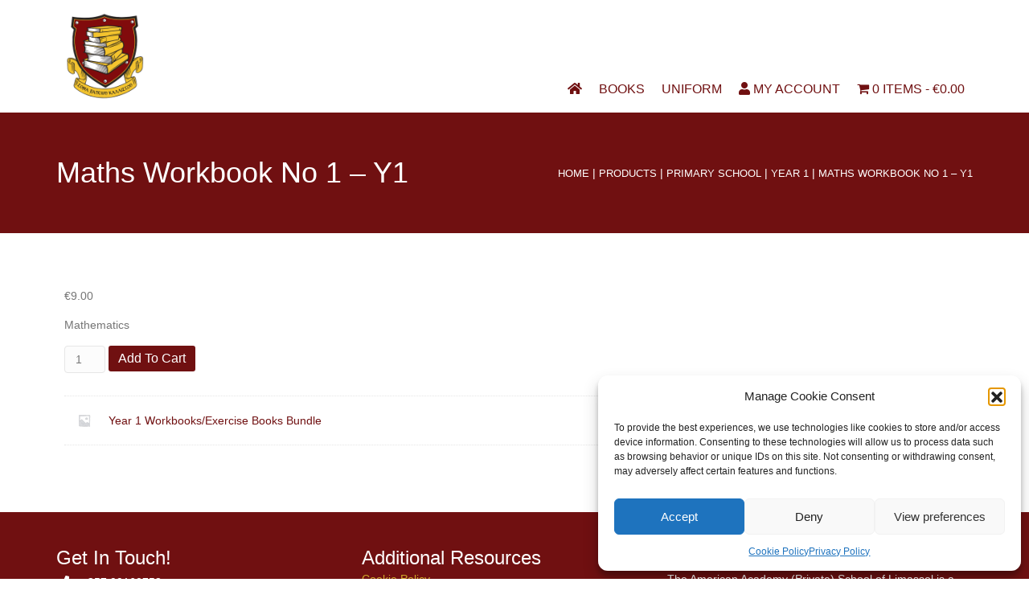

--- FILE ---
content_type: text/css
request_url: https://bookstore.americanacademy.ac.cy/wp-content/themes/bookstore/style.css?ver=6.9
body_size: -95
content:
/*
Theme Name: bookstore
Theme URI: https://bookstore.americanacademy.ac.cy
Version: 1.0
Description: Custom theme developed by Orasimu for American Academy
Author: Orasimu
Author URI: https://www.orasimu.com
template: bb-theme
*/



